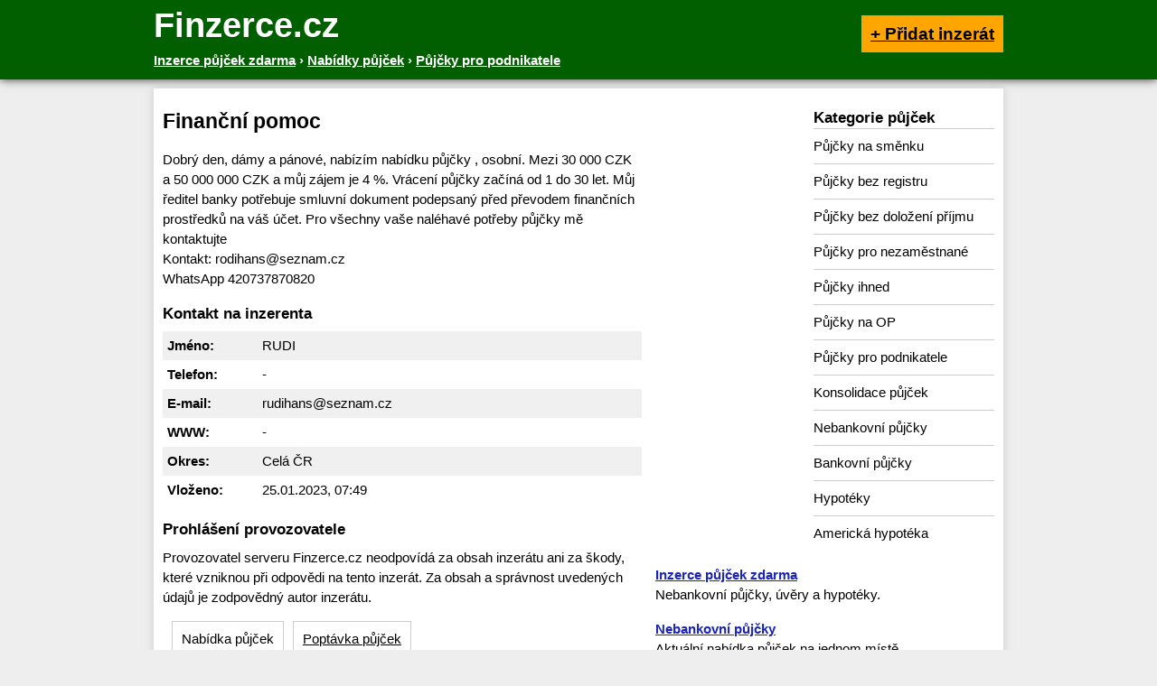

--- FILE ---
content_type: text/html; charset=UTF-8
request_url: https://www.finzerce.cz/pujcka/329473
body_size: 2371
content:
<!DOCTYPE html>
<html>
<head>
	<!-- Global site tag (gtag.js) - Google Analytics -->
	<script async src="https://www.googletagmanager.com/gtag/js?id=UA-1012298-58"></script>
	<script>window.dataLayer = window.dataLayer || [];function gtag(){dataLayer.push(arguments);}gtag('js', new Date()); gtag('config', 'UA-1012298-58');</script>
	<meta charset="utf-8">
	<title>Finanční pomoc - Inzerce půjček</title>	<meta name="description" content="Dobrý          den,     dámy   a pánové, nabízím      nabídku      půjčky  ,   osobní. Mezi        30 000 CZK     a   50 000 000 CZK a můj       zájem je    4 %.   Vrácení   půjčky   z">	<meta name="viewport" content="width=device-width,initial-scale=1">
	<link rel="stylesheet" href="/css/finzerce.css" type="text/css" media="all">
		<script src="https://ssp.seznam.cz/static/js/ssp.js"></script>
	<script type="application/ld+json">{"@context":"https://schema.org","@type":"BreadcrumbList","itemListElement":[{"@type":"ListItem","position":1,"name":"Inzerce půjček zdarma","item":"https://www.finzerce.cz/"},{"@type":"ListItem","position":2,"name":"Nabídky půjček","item":"https://www.finzerce.cz/nabidka"},{"@type":"ListItem","position":3,"name":"Půjčky pro podnikatele"}]}</script>
</head>
<body>

<div id="head">
	<div class="inside">
		<div class="left">
			<h2>Finzerce.cz</h2>
						<div id="bc" class="bc" itemscope itemtype="http://data-vocabulary.org/Breadcrumb">
												<a href="https://www.finzerce.cz/" itemprop="url"><span itemprop="title">Inzerce půjček zdarma</span></a> ›								<span itemprop="child" itemscope itemtype="http://data-vocabulary.org/Breadcrumb">				<a href="https://www.finzerce.cz/nabidka" itemprop="url"><span itemprop="title">Nabídky půjček</span></a> ›								<span itemprop="child" itemscope itemtype="http://data-vocabulary.org/Breadcrumb">				<a href="https://www.finzerce.cz/nabidka/pujcky-pro-podnikatele" itemprop="url"><span itemprop="title">Půjčky pro podnikatele</span></a>								</span></span>			</div><!--/breadcrumb-->
					</div>
		<div class="right">
			<strong><a href="/pridat-inzerat">+ Přidat inzerát</a></strong>
		</div>
		<div class="clear"></div>
	</div>
</div>

<div id="layout">

<div id="main">
<div id="content">
	<h1>Finanční pomoc</h1>


<div id="sk-480x300">
		<div id="ssp-zone-108900"></div><script>sssp.getAds([{"zoneId":108900,"id":"ssp-zone-108900","width":480,"height":300}]);</script>
</div>

<p>Dobrý          den,     dámy   a pánové, nabízím      nabídku      půjčky  ,   osobní. Mezi        30 000 CZK     a   50 000 000 CZK a můj       zájem je    4 %.   Vrácení   půjčky   začíná       od 1   do   30  let.   Můj   ředitel      banky   potřebuje   smluvní   dokument     podepsaný     před převodem finančních   prostředků na váš účet. Pro všechny vaše naléhavé potřeby půjčky mě kontaktujte<br />
Kontakt: rodihans@seznam.cz<br />
WhatsApp 420737870820</p>

<h2>Kontakt na inzerenta</h2>
<table id="kontakt">
	<tr class="odd"><th>Jméno:</th><td>RUDI</td></tr>
	<tr><th>Telefon:</th><td>-</td></tr>
	<tr class="odd"><th>E-mail:</th><td>rudihans@seznam.cz</td></tr>
	<tr><th>WWW:</th><td>-</td></tr>
	<tr class="odd"><th>Okres:</th><td>Celá ČR</td></tr>
	<tr><th>Vloženo:</th><td>25.01.2023, 07:49</td></tr>
</table>

<h2>Prohlášení provozovatele</h2>
<p>Provozovatel serveru Finzerce.cz neodpovídá za obsah inzerátu ani za škody, které vzniknou při odpovědi na tento inzerát. Za obsah a správnost uvedených údajů je zodpovědný autor inzerátu.</p>

<div id="zalozky">
	<ul>
		<li><strong>Nabídka půjček</strong></li>
		<li><a href="https://www.finzerce.cz/poptavka/pujcky-na-smenku">Poptávka půjček</a></li>
	</ul>
	<div class="clear"></div>
</div>

<div id="podobne">
<div class="item t1">
<h4><a href="/pujcka/329472">Finanční pomoc</a></h4>
<p>Dobrý          den,     dámy   a pánové, nabízím      nabídku      půjčky  ,   osobní. Mezi        30 000 CZK     a   50 000 000 CZK a můj       zájem je    4 %.   Vrácení   půjčky   začíná       od 1   do   30  let.   Můj   ředitel      banky   potřebuje...</p>
</div>
<div class="item t1">
<h4><a href="/pujcka/329471">Finanční pomoc</a></h4>
<p>Dobrý          den,     dámy   a pánové, nabízím      nabídku      půjčky  ,   osobní. Mezi        30 000 CZK     a   50 000 000 CZK a můj       zájem je  4 %.   Vrácení   půjčky   začíná       od 1   do   30  let.   Můj   ředitel      banky   potřebuje...</p>
</div>
<div class="item t1">
<h4><a href="/pujcka/329470">Finanční pomoc</a></h4>
<p>Dobrý          den,     dámy   a pánové, nabízím      nabídku      půjčky  ,   osobní. Mezi        30 000 CZK     a   50 000 000 CZK a můj       zájem je  4 %.   Vrácení   půjčky   začíná     od 1   do   30  let.   Můj   ředitel      banky   potřebuje...</p>
</div>
<div class="item t1">
<h4><a href="/pujcka/329469">Finanční pomoc</a></h4>
<p>Dobrý        den,     dámy   a pánové, nabízím      nabídku      půjčky  ,   osobní. Mezi        30 000 CZK     a   50 000 000 CZK a můj       zájem je  4 %.   Vrácení   půjčky   začíná     od 1   do   30  let.   Můj   ředitel      banky   potřebuje...</p>
</div>
<div class="item t1">
<h4><a href="/pujcka/329468">Finanční pomoc</a></h4>
<p>Dobrý        den,     dámy   a pánové, nabízím      nabídku      půjčky  ,   osobní. Mezi        30 000 CZK     a   50 000 000 CZK a můj     zájem je  4 %.   Vrácení   půjčky   začíná     od 1   do   30  let.   Můj   ředitel      banky   potřebuje   smluvní...</p>
</div>
</div>


</div>

<div id="side">

	<div id="links">
							</div>

<div id="sidebar">

	<div id="menu">
		<h4>Kategorie půjček</h4>
		<ul>
			<li><a href="/nabidka/pujcky-na-smenku">Půjčky na směnku</a></li>
			<li><a href="/nabidka/pujcky-bez-registru">Půjčky bez registru</a></li>
			<li><a href="/nabidka/pujcky-bez-dolozeni-prijmu">Půjčky bez doložení příjmu</a></li>
			<li><a href="/nabidka/pujcky-pro-nezamestnane">Půjčky pro nezaměstnané</a></li>
			<li><a href="/nabidka/pujcky-ihned">Půjčky ihned</a></li>
			<li><a href="/nabidka/pujcky-na-op">Půjčky na OP</a></li>
			<li><a href="/nabidka/pujcky-pro-podnikatele">Půjčky pro podnikatele</a></li>
			<li><a href="/nabidka/konsolidace-pujcek">Konsolidace půjček</a></li>
			<li><a href="/nabidka/nebankovni-pujcky">Nebankovní půjčky</a></li>
			<li><a href="/nabidka/bankovni-pujcky">Bankovní půjčky</a></li>
			<li><a href="/nabidka/hypoteky">Hypotéky</a></li>
			<li><a href="/nabidka/americka-hypoteka">Americká hypotéka</a></li>
		</ul>
	</div>

</div><!--/sidebar-->

<div id="middle">
		<div id="ssp-zone-42186"></div><script>sssp.getAds([{"zoneId":42186,"id":"ssp-zone-42186","width":160,"height":600}]);</script>
</div>

<div class="clear"></div>

	<div class="odkazy">
				<p><strong><a href="https://www.pujcky365.cz">Inzerce půjček zdarma</a></strong><br>Nebankovní půjčky, úvěry a hypotéky.</p>
				<p><strong><a href="https://www.nebank.cz">Nebankovní půjčky</a></strong><br>Aktuální nabídka půjček na jednom místě.</p>
			</div>

</div><!--/side-->

<div class="clear"></div>
</div><!--/main-->

<div id="foot">
	&copy; 2022 <strong>Finzerce.cz - nabídka a poptávka půjček zdarma</strong>, e-mail: kontakt@finzerce.cz<br>
	<a href="http://www.google.cz/policies/privacy/" rel="nofollow">Ochrana osobních údajů</a> |
	<a href="/sitemap.xml">Sitemap</a> |
	<a href="/odkazy">Výměna odkazů</a>
	<br>
	<script>function openCmp(event){event.preventDefault();event.stopPropagation();scmp.open();}</script>
<a href="#" onclick="openCmp(event)">Souhlas s nastavením osobních údajů</a>
</div><!--/foot-->

</div><!--/layout-->


	<script src="//code.jquery.com/jquery-3.4.1.min.js"></script>
	<script src="/js/script.js"></script>
</body>
</html>

--- FILE ---
content_type: application/javascript
request_url: https://www.finzerce.cz/js/script.js
body_size: 186
content:
$(document).ready(function(){

	// externi odkazy
	$('a.ext').click(function(e){
		e.preventDefault();
		window.open(this.href);
	});

	// captcha
	if ($('#captcha').length){
		var d = new Date();
		var c = d.getDate();
		$('#captcha').val(c);
	}

});
